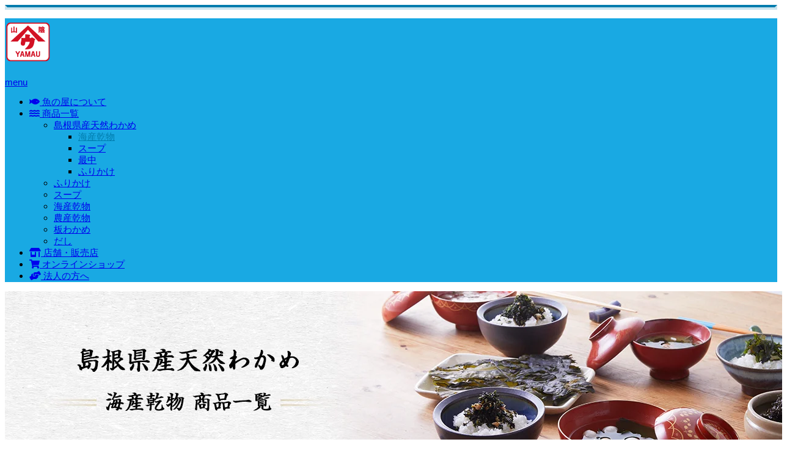

--- FILE ---
content_type: text/html; charset=UTF-8
request_url: https://www.uonoya.co.jp/category/shimanewakame/shimane-kaisankanbutsu/
body_size: 11748
content:
<!DOCTYPE html><html class="pc" lang="ja"><head><script data-no-optimize="1">var litespeed_docref=sessionStorage.getItem("litespeed_docref");litespeed_docref&&(Object.defineProperty(document,"referrer",{get:function(){return litespeed_docref}}),sessionStorage.removeItem("litespeed_docref"));</script> <link rel="icon" href="https://www.uonoya.co.jp/wp-content/themes/uonoya-child/img/favicon.ico"><link rel="apple-touch-icon" sizes="180x180" href="https://www.uonoya.co.jp/wp-content/themes/uonoya-child/img/apple-touch-icon.png"><meta charset="UTF-8">
<!--[if IE]><meta http-equiv="X-UA-Compatible" content="IE=edge"><![endif]--><meta name="viewport" content="width=device-width"><title>海産乾物に関する記事一覧</title><meta name="format-detection" content="telephone=no"><link rel="pingback" href="https://www.uonoya.co.jp/xmlrpc.php"><link rel='dns-prefetch' href='//www.google.com' /><link rel='dns-prefetch' href='//www.googletagmanager.com' /><link rel='dns-prefetch' href='//s.w.org' /><link rel="alternate" type="application/rss+xml" title="美味しい！ 魚の屋 &raquo; フィード" href="https://www.uonoya.co.jp/feed/" /><link rel="alternate" type="application/rss+xml" title="美味しい！ 魚の屋 &raquo; コメントフィード" href="https://www.uonoya.co.jp/comments/feed/" /><link rel="alternate" type="application/rss+xml" title="美味しい！ 魚の屋 &raquo; 海産乾物 カテゴリーのフィード" href="https://www.uonoya.co.jp/category/shimanewakame/shimane-kaisankanbutsu/feed/" /> <script type="litespeed/javascript">window._wpemojiSettings={"baseUrl":"https:\/\/s.w.org\/images\/core\/emoji\/13.0.1\/72x72\/","ext":".png","svgUrl":"https:\/\/s.w.org\/images\/core\/emoji\/13.0.1\/svg\/","svgExt":".svg","source":{"concatemoji":"https:\/\/www.uonoya.co.jp\/wp-includes\/js\/wp-emoji-release.min.js?ver=5.6.16"}};!function(e,a,t){var n,r,o,i=a.createElement("canvas"),p=i.getContext&&i.getContext("2d");function s(e,t){var a=String.fromCharCode;p.clearRect(0,0,i.width,i.height),p.fillText(a.apply(this,e),0,0);e=i.toDataURL();return p.clearRect(0,0,i.width,i.height),p.fillText(a.apply(this,t),0,0),e===i.toDataURL()}function c(e){var t=a.createElement("script");t.src=e,t.defer=t.type="text/javascript",a.getElementsByTagName("head")[0].appendChild(t)}for(o=Array("flag","emoji"),t.supports={everything:!0,everythingExceptFlag:!0},r=0;r<o.length;r++)t.supports[o[r]]=function(e){if(!p||!p.fillText)return!1;switch(p.textBaseline="top",p.font="600 32px Arial",e){case"flag":return s([127987,65039,8205,9895,65039],[127987,65039,8203,9895,65039])?!1:!s([55356,56826,55356,56819],[55356,56826,8203,55356,56819])&&!s([55356,57332,56128,56423,56128,56418,56128,56421,56128,56430,56128,56423,56128,56447],[55356,57332,8203,56128,56423,8203,56128,56418,8203,56128,56421,8203,56128,56430,8203,56128,56423,8203,56128,56447]);case"emoji":return!s([55357,56424,8205,55356,57212],[55357,56424,8203,55356,57212])}return!1}(o[r]),t.supports.everything=t.supports.everything&&t.supports[o[r]],"flag"!==o[r]&&(t.supports.everythingExceptFlag=t.supports.everythingExceptFlag&&t.supports[o[r]]);t.supports.everythingExceptFlag=t.supports.everythingExceptFlag&&!t.supports.flag,t.DOMReady=!1,t.readyCallback=function(){t.DOMReady=!0},t.supports.everything||(n=function(){t.readyCallback()},a.addEventListener?(a.addEventListener("DOMContentLiteSpeedLoaded",n,!1),e.addEventListener("load",n,!1)):(e.attachEvent("onload",n),a.attachEvent("onreadystatechange",function(){"complete"===a.readyState&&t.readyCallback()})),(n=t.source||{}).concatemoji?c(n.concatemoji):n.wpemoji&&n.twemoji&&(c(n.twemoji),c(n.wpemoji)))}(window,document,window._wpemojiSettings)</script> <style type="text/css">img.wp-smiley,
img.emoji {
	display: inline !important;
	border: none !important;
	box-shadow: none !important;
	height: 1em !important;
	width: 1em !important;
	margin: 0 .07em !important;
	vertical-align: -0.1em !important;
	background: none !important;
	padding: 0 !important;
}</style><link rel='stylesheet' id='litespeed-cache-dummy-css'  href='https://www.uonoya.co.jp/wp-content/plugins/litespeed-cache/assets/css/litespeed-dummy.css?ver=5.6.16' type='text/css' media='all' /> <script type="litespeed/javascript" data-src='https://www.uonoya.co.jp/wp-includes/js/jquery/jquery.min.js?ver=3.5.1' id='jquery-core-js'></script> 
 <script type="litespeed/javascript" data-src='https://www.googletagmanager.com/gtag/js?id=G-9BRV7JPSVB' id='google_gtagjs-js'></script> <script id='google_gtagjs-js-after' type="litespeed/javascript">window.dataLayer=window.dataLayer||[];function gtag(){dataLayer.push(arguments)}
gtag("set","linker",{"domains":["www.uonoya.co.jp"]});gtag("js",new Date());gtag("set","developer_id.dZTNiMT",!0);gtag("config","G-9BRV7JPSVB")</script> <link rel="https://api.w.org/" href="https://www.uonoya.co.jp/wp-json/" /><link rel="alternate" type="application/json" href="https://www.uonoya.co.jp/wp-json/wp/v2/categories/16" /><meta name="generator" content="Site Kit by Google 1.170.0" /><style type="text/css">body, input, textarea { font-family: Verdana, "ヒラギノ角ゴ ProN W3", "Hiragino Kaku Gothic ProN", "メイリオ", Meiryo, sans-serif; }
.rich_font { font-family: "Times New Roman" , "游明朝" , "Yu Mincho" , "游明朝体" , "YuMincho" , "ヒラギノ明朝 Pro W3" , "Hiragino Mincho Pro" , "HiraMinProN-W3" , "HGS明朝E" , "ＭＳ Ｐ明朝" , "MS PMincho" , serif; font-weight:400; }

body { font-size:15px; }

.pc #header .logo { font-size:21px; }
.mobile #header .logo { font-size:18px; }
#header_logo_index .logo { font-size:40px; }
#footer_logo .logo { font-size:30px; }
#header_logo_index .desc { font-size:12px; }
#footer_logo .desc { font-size:12px; }
.pc #index_content1 .index_content_header .headline { font-size:40px; }
.pc #index_content1 .index_content_header .desc { font-size:15px; }
.pc #index_content2 .index_content_header .headline { font-size:40px; }
.pc #index_content2 .index_content_header .desc { font-size:15px; }
.pc #index_dis .index_content_header .headline { font-size:30px; }
.pc #index_dis .index_content_header .desc { font-size:15px; }

.pc #index_dis .index_content_header3 .headline { font-size:30px; }
.pc #index_dis .index_content_header3 .desc { font-size:15px; }


.pc #header, #bread_crumb, .pc #global_menu ul ul a, #index_dis_slider .link, #previous_next_post .label, #related_post .headline span, #comment_headline span, .side_headline span, .widget_search #search-btn input, .widget_search #searchsubmit, .side_widget.google_search #searchsubmit, .page_navi span.current, .mobile #global_menu li a, a.menu_button:hover, a.menu_button.active
 { background-color:#19A9E3; }

.footer_menu li.no_link a { color:#19A9E3; }

.post_content a{ color:#179CD1; }
a:hover, #comment_header ul li a:hover, .pc #global_menu > ul > li.active > a, .pc #global_menu li.current-menu-item > a, .pc #global_menu > ul > li > a:hover, #header_logo .logo a:hover, #bread_crumb li.home a:hover:before, #bread_crumb li a:hover
 { color:#017CAD; }

#global_menu ul ul a:hover, #return_top a:hover, .next_page_link a:hover, .page_navi a:hover, .collapse_category_list li a:hover .count, .index_box_list .link:hover, .index_content_header2 .link a:hover, #index_blog_list li .category a:hover, .slick-arrow:hover, #index_dis_slider .link:hover, #header_logo_index .link:hover,
 #previous_next_page a:hover, .page_navi p.back a:hover, #post_meta_top .category a:hover, .collapse_category_list li a:hover .count, .mobile #global_menu li a:hover,
   #wp-calendar td a:hover, #wp-calendar #prev a:hover, #wp-calendar #next a:hover, .widget_search #search-btn input:hover, .widget_search #searchsubmit:hover, .side_widget.google_search #searchsubmit:hover,
    #submit_comment:hover, #comment_header ul li a:hover, #comment_header ul li.comment_switch_active a, #comment_header #comment_closed p, #post_pagination a:hover, #post_pagination p, a.menu_button:hover, .mobile .footer_menu a:hover, .mobile #footer_menu_bottom li a:hover, .post_content .bt_orion:hover
     { background-color:#017CAD; }

#comment_textarea textarea:focus, #guest_info input:focus, #comment_header ul li a:hover, #comment_header ul li.comment_switch_active a, #comment_header #comment_closed p
 { border-color:#017CAD; }

#comment_header ul li.comment_switch_active a:after, #comment_header #comment_closed p:after
 { border-color:#017CAD transparent transparent transparent; }

.collapse_category_list li a:before
 { border-color: transparent transparent transparent #017CAD; }

#header_slider .link, #header_video .overlay, #header_youtube .overlay { background-color:rgba(0,0,0,0.4); }


#site_loader_spinner { border:4px solid rgba(1,124,173,0.2); border-top-color:#017CAD; }

.grecaptcha-badge {
	bottom: 75px!important;
}</style> <script type="litespeed/javascript">jQuery(document).ready(function($){$("a").bind("focus",function(){if(this.blur)this.blur();});$("a.target_blank").attr("target","_blank");$('#return_top a, #header_logo_index a').click(function(){var myHref=$(this).attr("href");var myPos=$(myHref).offset().top;$("html,body").animate({scrollTop:myPos},1000,'easeOutExpo');return!1});$(window).load(function(){$('#header_image .title').delay(1000).fadeIn(3000)})})</script>  <script type="application/ld+json" class="saswp-schema-markup-output">[{"@context":"https:\/\/schema.org\/","@graph":[{"@context":"https:\/\/schema.org\/","@type":"SiteNavigationElement","@id":"https:\/\/www.uonoya.co.jp#gnav","name":"\u9b5a\u306e\u5c4b\u306b\u3064\u3044\u3066","url":"https:\/\/www.uonoya.co.jp\/about\/"},{"@context":"https:\/\/schema.org\/","@type":"SiteNavigationElement","@id":"https:\/\/www.uonoya.co.jp#gnav","name":"\u5546\u54c1\u4e00\u89a7","url":"https:\/\/www.uonoya.co.jp\/category\/item\/"},{"@context":"https:\/\/schema.org\/","@type":"SiteNavigationElement","@id":"https:\/\/www.uonoya.co.jp#gnav","name":"\u5cf6\u6839\u770c\u7523\u5929\u7136\u308f\u304b\u3081","url":"https:\/\/www.uonoya.co.jp\/category\/shimanewakame\/"},{"@context":"https:\/\/schema.org\/","@type":"SiteNavigationElement","@id":"https:\/\/www.uonoya.co.jp#gnav","name":"\u6d77\u7523\u4e7e\u7269","url":"https:\/\/www.uonoya.co.jp\/category\/shimanewakame\/shimane-kaisankanbutsu\/"},{"@context":"https:\/\/schema.org\/","@type":"SiteNavigationElement","@id":"https:\/\/www.uonoya.co.jp#gnav","name":"\u30b9\u30fc\u30d7","url":"https:\/\/www.uonoya.co.jp\/category\/shimanewakame\/shimane-soup\/"},{"@context":"https:\/\/schema.org\/","@type":"SiteNavigationElement","@id":"https:\/\/www.uonoya.co.jp#gnav","name":"\u6700\u4e2d","url":"https:\/\/www.uonoya.co.jp\/category\/shimanewakame\/shimane-monaka\/"},{"@context":"https:\/\/schema.org\/","@type":"SiteNavigationElement","@id":"https:\/\/www.uonoya.co.jp#gnav","name":"\u3075\u308a\u304b\u3051","url":"https:\/\/www.uonoya.co.jp\/category\/shimanewakame\/shimane-furikake\/"},{"@context":"https:\/\/schema.org\/","@type":"SiteNavigationElement","@id":"https:\/\/www.uonoya.co.jp#gnav","name":"\u3075\u308a\u304b\u3051","url":"https:\/\/www.uonoya.co.jp\/category\/furikake\/"},{"@context":"https:\/\/schema.org\/","@type":"SiteNavigationElement","@id":"https:\/\/www.uonoya.co.jp#gnav","name":"\u30b9\u30fc\u30d7","url":"https:\/\/www.uonoya.co.jp\/category\/soup\/"},{"@context":"https:\/\/schema.org\/","@type":"SiteNavigationElement","@id":"https:\/\/www.uonoya.co.jp#gnav","name":"\u6d77\u7523\u4e7e\u7269","url":"https:\/\/www.uonoya.co.jp\/category\/kaisankanbutsu\/"},{"@context":"https:\/\/schema.org\/","@type":"SiteNavigationElement","@id":"https:\/\/www.uonoya.co.jp#gnav","name":"\u8fb2\u7523\u4e7e\u7269","url":"https:\/\/www.uonoya.co.jp\/category\/nousankanbutsu\/"},{"@context":"https:\/\/schema.org\/","@type":"SiteNavigationElement","@id":"https:\/\/www.uonoya.co.jp#gnav","name":"\u677f\u308f\u304b\u3081","url":"https:\/\/www.uonoya.co.jp\/category\/itawakame\/"},{"@context":"https:\/\/schema.org\/","@type":"SiteNavigationElement","@id":"https:\/\/www.uonoya.co.jp#gnav","name":"\u3060\u3057","url":"https:\/\/www.uonoya.co.jp\/category\/dashi\/"},{"@context":"https:\/\/schema.org\/","@type":"SiteNavigationElement","@id":"https:\/\/www.uonoya.co.jp#gnav","name":"\u5e97\u8217\u30fb\u8ca9\u58f2\u5e97","url":"https:\/\/www.uonoya.co.jp\/store\/"},{"@context":"https:\/\/schema.org\/","@type":"SiteNavigationElement","@id":"https:\/\/www.uonoya.co.jp#gnav","name":"\u30aa\u30f3\u30e9\u30a4\u30f3\u30b7\u30e7\u30c3\u30d7","url":"https:\/\/www.uonoya.co.jp\/shop\/"},{"@context":"https:\/\/schema.org\/","@type":"SiteNavigationElement","@id":"https:\/\/www.uonoya.co.jp#gnav","name":"\u6cd5\u4eba\u306e\u65b9\u3078","url":"https:\/\/www.uonoya.co.jp\/corporation\/"}]}]</script>  <script type="litespeed/javascript">(function(w,d,s,l,i){w[l]=w[l]||[];w[l].push({'gtm.start':new Date().getTime(),event:'gtm.js'});var f=d.getElementsByTagName(s)[0],j=d.createElement(s),dl=l!='dataLayer'?'&l='+l:'';j.async=!0;j.src='https://www.googletagmanager.com/gtm.js?id='+i+dl;f.parentNode.insertBefore(j,f)})(window,document,'script','dataLayer','GTM-WPL8R4K')</script> <link rel="icon" href="https://www.uonoya.co.jp/wp-content/uploads/2020/08/apple-touch-icon-120x120.png" sizes="32x32" /><link rel="icon" href="https://www.uonoya.co.jp/wp-content/uploads/2020/08/apple-touch-icon.png" sizes="192x192" /><link rel="apple-touch-icon" href="https://www.uonoya.co.jp/wp-content/uploads/2020/08/apple-touch-icon.png" /><meta name="msapplication-TileImage" content="https://www.uonoya.co.jp/wp-content/uploads/2020/08/apple-touch-icon.png" /><link data-asynced="1" as="style" onload="this.onload=null;this.rel='stylesheet'"  rel="preload" href="https://use.fontawesome.com/releases/v5.6.3/css/all.css"></head><body id="body" class="archive category category-shimane-kaisankanbutsu category-16"><div id="site_loader_overlay"><div id="site_loader_spinner"></div></div><div id="site_wrap"><div id="top"><div id="header"><div id="header_inner"><div id="header_logo"><div id="logo_image"><h1 class="logo">
<a href="https://www.uonoya.co.jp/" title="美味しい！ 魚の屋" data-label="美味しい！ 魚の屋"><img data-lazyloaded="1" src="[data-uri]" width="74" height="77" data-src="https://www.uonoya.co.jp/wp-content/uploads/2019/12/logo0-e1718849978468.png?1768550266" alt="美味しい！ 魚の屋" title="美味しい！ 魚の屋" /></a></h1></div></div>
<a href="#" class="menu_button"><span>menu</span></a><div id="global_menu"><ul id="menu-gnav" class="menu"><li id="menu-item-51" class="menu-item menu-item-type-post_type menu-item-object-page menu-item-51"><a href="https://www.uonoya.co.jp/about/"><i class="fas fa-fish"></i> 魚の屋について</a></li><li id="menu-item-204" class="menu-item menu-item-type-custom menu-item-object-custom current-menu-ancestor menu-item-has-children menu-item-204"><a href="https://www.uonoya.co.jp/category/item/"><i class="fas fa-water"></i> 商品一覧</a><ul class="sub-menu"><li id="menu-item-728" class="menu-item menu-item-type-taxonomy menu-item-object-category current-category-ancestor current-menu-ancestor current-menu-parent current-category-parent menu-item-has-children menu-item-728"><a href="https://www.uonoya.co.jp/category/shimanewakame/">島根県産天然わかめ</a><ul class="sub-menu"><li id="menu-item-741" class="menu-item menu-item-type-taxonomy menu-item-object-category current-menu-item menu-item-741"><a href="https://www.uonoya.co.jp/category/shimanewakame/shimane-kaisankanbutsu/" aria-current="page">海産乾物</a></li><li id="menu-item-742" class="menu-item menu-item-type-taxonomy menu-item-object-category menu-item-742"><a href="https://www.uonoya.co.jp/category/shimanewakame/shimane-soup/">スープ</a></li><li id="menu-item-743" class="menu-item menu-item-type-taxonomy menu-item-object-category menu-item-743"><a href="https://www.uonoya.co.jp/category/shimanewakame/shimane-monaka/">最中</a></li><li id="menu-item-744" class="menu-item menu-item-type-taxonomy menu-item-object-category menu-item-744"><a href="https://www.uonoya.co.jp/category/shimanewakame/shimane-furikake/">ふりかけ</a></li></ul></li><li id="menu-item-734" class="menu-item menu-item-type-taxonomy menu-item-object-category menu-item-734"><a href="https://www.uonoya.co.jp/category/furikake/">ふりかけ</a></li><li id="menu-item-735" class="menu-item menu-item-type-taxonomy menu-item-object-category menu-item-735"><a href="https://www.uonoya.co.jp/category/soup/">スープ</a></li><li id="menu-item-736" class="menu-item menu-item-type-taxonomy menu-item-object-category menu-item-736"><a href="https://www.uonoya.co.jp/category/kaisankanbutsu/">海産乾物</a></li><li id="menu-item-737" class="menu-item menu-item-type-taxonomy menu-item-object-category menu-item-737"><a href="https://www.uonoya.co.jp/category/nousankanbutsu/">農産乾物</a></li><li id="menu-item-738" class="menu-item menu-item-type-taxonomy menu-item-object-category menu-item-738"><a href="https://www.uonoya.co.jp/category/itawakame/">板わかめ</a></li><li id="menu-item-739" class="menu-item menu-item-type-taxonomy menu-item-object-category menu-item-739"><a href="https://www.uonoya.co.jp/category/dashi/">だし</a></li></ul></li><li id="menu-item-49" class="menu-item menu-item-type-post_type menu-item-object-page menu-item-49"><a href="https://www.uonoya.co.jp/store/"><i class="fas fa-store-alt"></i> 店舗・販売店</a></li><li id="menu-item-753" class="menu-item menu-item-type-custom menu-item-object-custom menu-item-753"><a href="https://www.uonoya.co.jp/shop/"><i class="fas fa-shopping-cart"></i> オンラインショップ</a></li><li id="menu-item-1439" class="menu-item menu-item-type-post_type menu-item-object-page menu-item-1439"><a href="https://www.uonoya.co.jp/corporation/"><i class="fas fa-hands-helping"></i> 法人の方へ</a></li></ul></div></div></div></div><div id="main_contents" class="clearfix"><div id="header_image"><div class="image"><img data-lazyloaded="1" src="[data-uri]" width="1280" height="320" data-src="https://www.uonoya.co.jp/wp-content/uploads/2020/07/header-shimane-kaisankanbutsu.png.webp" title="" alt="島根県産天然わかめ/海産乾物/商品一覧" /></div></div><div id="bread_crumb"><ul class="clearfix"  ><li    class="home"><a  href="https://www.uonoya.co.jp/"><span >ホーム</span></a><meta  content="1" /></li><li   ><a  href="https://www.uonoya.co.jp/category/shimanewakame/"><span >島根県産天然わかめ</span></a><meta  content="3" /></li><li   ><span >海産乾物</span><meta  content="4" /></li></ul></div><div id="main_col"><div id="archive_header"><h2 id="archive_headline" class="rich_font">海産乾物</h2><div id="category_desc"><p>わかめ等が入った商品の一覧です。お手軽、便利にお使いいただけます。</p></div></div><ol class="clearfix archive_sanin" id="index_blog_list"><li class="clearfix">
<a class="image" href="https://www.uonoya.co.jp/%e4%b9%be%e7%89%a9%e5%b1%8b%e3%81%ae%e3%81%be%e3%81%8b%e3%81%aa%e3%81%84%e3%82%b9%e3%83%bc%e3%83%97/" title="乾物屋のまかないスープ"><img data-lazyloaded="1" src="[data-uri]" width="452" height="347" data-src="https://www.uonoya.co.jp/wp-content/uploads/2023/09/まかない-452x347.jpg" class="attachment-size2 size-size2 wp-post-image" alt="乾物屋のまかないスープ" /></a>
<a class="title" href="https://www.uonoya.co.jp/%e4%b9%be%e7%89%a9%e5%b1%8b%e3%81%ae%e3%81%be%e3%81%8b%e3%81%aa%e3%81%84%e3%82%b9%e3%83%bc%e3%83%97/">乾物屋のまかないスープ</a></li></ol><div class="page_navi clearfix"><p class="back"><a href="https://www.uonoya.co.jp/">トップページに戻る</a></p></div></div></div><div id="footer_wrapper"><div id="footer_top"><div id="footer_top_inner"><div id="footer_logo"><div class="logo_area"><p class="logo rich_font"><a href="https://www.uonoya.co.jp/">美味しい！ 魚の屋</a></p><p class="desc">島根から美味しい海産物で、かんたん・おいしい・ヘルシーな食卓をお届け</p></div></div><div id="footer_menu" class="clearfix"><div id="footer-menu1" class="footer_menu clearfix"><ul id="menu-footer-nav1" class="menu"><li id="menu-item-54" class="menu-item menu-item-type-custom menu-item-object-custom menu-item-home menu-item-54"><a href="https://www.uonoya.co.jp/"><i class="fas fa-home"></i> ホーム</a></li><li id="menu-item-61" class="menu-item menu-item-type-post_type menu-item-object-page menu-item-61"><a href="https://www.uonoya.co.jp/about/"><i class="fas fa-fish"></i> 魚の屋について</a></li><li id="menu-item-1303" class="menu-item menu-item-type-post_type menu-item-object-page menu-item-1303"><a href="https://www.uonoya.co.jp/concept/"><i class="fas fa-heart"></i> 素材のこだわり</a></li><li id="menu-item-1304" class="menu-item menu-item-type-post_type menu-item-object-page menu-item-1304"><a href="https://www.uonoya.co.jp/corporation/"><i class="fas fa-hands-helping"></i> 法人の方へ</a></li></ul></div><div id="footer-menu2" class="footer_menu clearfix"><ul id="menu-footer-nav2" class="menu"><li id="menu-item-1305" class="menu-item menu-item-type-custom menu-item-object-custom menu-item-1305"><a href="https://www.uonoya.co.jp/category/item/"><i class="fas fa-water"></i> 商品一覧</a></li><li id="menu-item-1111" class="menu-item menu-item-type-post_type menu-item-object-page menu-item-1111"><a href="https://www.uonoya.co.jp/store/"><i class="fas fa-store-alt"></i> 店舗・販売店</a></li><li id="menu-item-772" class="menu-item menu-item-type-custom menu-item-object-custom menu-item-772"><a href="https://www.uonoya.co.jp/shop/"><i class="fas fa-shopping-cart"></i> オンラインショップ</a></li><li id="menu-item-1162" class="menu-item menu-item-type-post_type menu-item-object-page menu-item-1162"><a href="https://www.uonoya.co.jp/company/"><i class="fas fa-address-card"></i> 会社概要</a></li></ul></div><div id="footer-menu3" class="footer_menu clearfix"><ul id="menu-footer-nav3" class="menu"><li id="menu-item-1161" class="menu-item menu-item-type-post_type menu-item-object-page menu-item-1161"><a href="https://www.uonoya.co.jp/contact/"><i class="fas fa-envelope"></i> お問い合わせ</a></li><li id="menu-item-711" class="menu-item menu-item-type-post_type menu-item-object-page menu-item-711"><a href="https://www.uonoya.co.jp/sitemap/"><i class="fas fa-sitemap"></i> サイトマップ</a></li><li id="menu-item-710" class="menu-item menu-item-type-post_type menu-item-object-page menu-item-privacy-policy menu-item-710"><a href="https://www.uonoya.co.jp/privacy-policy/"><i class="fas fa-list-alt"></i> プライバシーポリシー</a></li></ul></div></div></div></div><div id="footer_bottom"><div id="footer_bottom_inner" class="clearfix"></div></div><p id="copyright">&copy;UONOYA All Rights Reserved.</p></div><div id="return_top">
<a href="#body"><span>PAGE TOP</span></a></div></div> <script type="litespeed/javascript">jQuery(document).ready(function($){function after_load(){$('#site_loader_spinner').delay(600).fadeOut(400);$('#site_loader_overlay').delay(900).fadeOut(800);$('#site_wrap').css('display','block');$('#header_image .title').delay(2000).fadeIn(3000);var header=$('#header');var header_top=header.offset().top;$(window).scroll(function(){if($(this).scrollTop()>header_top){$("body").addClass("header_fix")}else if($(this).scrollTop()<header_top+60){$("body").removeClass("header_fix")}})}
$(window).load(function(){after_load()});$(function(){setTimeout(function(){if($('#site_loader_overlay').is(':visible')){after_load()}},3000)})})</script> 
<noscript>
<iframe data-lazyloaded="1" src="about:blank" data-litespeed-src="https://www.googletagmanager.com/ns.html?id=GTM-WPL8R4K" height="0" width="0" style="display:none;visibility:hidden"></iframe>
</noscript>
 <script id='wp-polyfill-js-after' type="litespeed/javascript">('fetch' in window)||document.write('<script src="https://www.uonoya.co.jp/wp-includes/js/dist/vendor/wp-polyfill-fetch.min.js?ver=3.0.0"></scr'+'ipt>');(document.contains)||document.write('<script src="https://www.uonoya.co.jp/wp-includes/js/dist/vendor/wp-polyfill-node-contains.min.js?ver=3.42.0"></scr'+'ipt>');(window.DOMRect)||document.write('<script src="https://www.uonoya.co.jp/wp-includes/js/dist/vendor/wp-polyfill-dom-rect.min.js?ver=3.42.0"></scr'+'ipt>');(window.URL&&window.URL.prototype&&window.URLSearchParams)||document.write('<script src="https://www.uonoya.co.jp/wp-includes/js/dist/vendor/wp-polyfill-url.min.js?ver=3.6.4"></scr'+'ipt>');(window.FormData&&window.FormData.prototype.keys)||document.write('<script src="https://www.uonoya.co.jp/wp-includes/js/dist/vendor/wp-polyfill-formdata.min.js?ver=3.0.12"></scr'+'ipt>');(Element.prototype.matches&&Element.prototype.closest)||document.write('<script src="https://www.uonoya.co.jp/wp-includes/js/dist/vendor/wp-polyfill-element-closest.min.js?ver=2.0.2"></scr'+'ipt>')</script> <script id='lodash-js-after' type="litespeed/javascript">window.lodash=_.noConflict()</script> <script id='wp-api-fetch-js-translations' type="litespeed/javascript">(function(domain,translations){var localeData=translations.locale_data[domain]||translations.locale_data.messages;localeData[""].domain=domain;wp.i18n.setLocaleData(localeData,domain)})("default",{"translation-revision-date":"2025-10-03 12:48:21+0000","generator":"GlotPress\/4.0.1","domain":"messages","locale_data":{"messages":{"":{"domain":"messages","plural-forms":"nplurals=1; plural=0;","lang":"ja_JP"},"You are probably offline.":["\u73fe\u5728\u30aa\u30d5\u30e9\u30a4\u30f3\u306e\u3088\u3046\u3067\u3059\u3002"],"Media upload failed. If this is a photo or a large image, please scale it down and try again.":["\u30e1\u30c7\u30a3\u30a2\u306e\u30a2\u30c3\u30d7\u30ed\u30fc\u30c9\u306b\u5931\u6557\u3057\u307e\u3057\u305f\u3002 \u5199\u771f\u307e\u305f\u306f\u5927\u304d\u306a\u753b\u50cf\u306e\u5834\u5408\u306f\u3001\u7e2e\u5c0f\u3057\u3066\u3082\u3046\u4e00\u5ea6\u304a\u8a66\u3057\u304f\u3060\u3055\u3044\u3002"],"An unknown error occurred.":["\u4e0d\u660e\u306a\u30a8\u30e9\u30fc\u304c\u767a\u751f\u3057\u307e\u3057\u305f\u3002"],"The response is not a valid JSON response.":["\u8fd4\u7b54\u304c\u6b63\u3057\u3044 JSON \u30ec\u30b9\u30dd\u30f3\u30b9\u3067\u306f\u3042\u308a\u307e\u305b\u3093\u3002"]}},"comment":{"reference":"wp-includes\/js\/dist\/api-fetch.js"}})</script> <script id='wp-api-fetch-js-after' type="litespeed/javascript">wp.apiFetch.use(wp.apiFetch.createRootURLMiddleware("https://www.uonoya.co.jp/wp-json/"));wp.apiFetch.nonceMiddleware=wp.apiFetch.createNonceMiddleware("d63dfe4621");wp.apiFetch.use(wp.apiFetch.nonceMiddleware);wp.apiFetch.use(wp.apiFetch.mediaUploadMiddleware);wp.apiFetch.nonceEndpoint="https://www.uonoya.co.jp/wp-admin/admin-ajax.php?action=rest-nonce"</script> <script id='contact-form-7-js-extra' type="litespeed/javascript">var wpcf7={"cached":"1"}</script> <script type="litespeed/javascript" data-src='https://www.google.com/recaptcha/api.js?render=6LfpXckZAAAAAAWYRuGCiDUAliVLXS28_-ua1-by&#038;ver=3.0' id='google-recaptcha-js'></script> <script id='wpcf7-recaptcha-js-extra' type="litespeed/javascript">var wpcf7_recaptcha={"sitekey":"6LfpXckZAAAAAAWYRuGCiDUAliVLXS28_-ua1-by","actions":{"homepage":"homepage","contactform":"contactform"}}</script> <link data-asynced="1" as="style" onload="this.onload=null;this.rel='stylesheet'"  rel="preload" type="text/css" href="https://uonoya.co.jp/wp-content/themes/uonoya-child/js/slick/slick.css" media="screen" /><link data-asynced="1" as="style" onload="this.onload=null;this.rel='stylesheet'"  rel="preload" type="text/css" href="https://uonoya.co.jp/wp-content/themes/uonoya-child/js/slick/slick-theme.css" media="screen" /> <script type="litespeed/javascript" data-src="https://uonoya.co.jp/wp-content/themes/uonoya-child/js/slick/slick.min.js"></script>  <script type="litespeed/javascript">jQuery(function(){jQuery('.thumb-item').slick({infinite:!1,slidesToShow:1,slidesToScroll:1,arrows:!1,fade:!0,asNavFor:'.thumb-item-nav'});jQuery('.thumb-item-nav').slick({infinite:!1,slidesToShow:6,slidesToScroll:1,asNavFor:'.thumb-item',focusOnSelect:!0,responsive:[{breakpoint:480,settings:{}}]})})</script> <script data-no-optimize="1">window.lazyLoadOptions=Object.assign({},{threshold:300},window.lazyLoadOptions||{});!function(t,e){"object"==typeof exports&&"undefined"!=typeof module?module.exports=e():"function"==typeof define&&define.amd?define(e):(t="undefined"!=typeof globalThis?globalThis:t||self).LazyLoad=e()}(this,function(){"use strict";function e(){return(e=Object.assign||function(t){for(var e=1;e<arguments.length;e++){var n,a=arguments[e];for(n in a)Object.prototype.hasOwnProperty.call(a,n)&&(t[n]=a[n])}return t}).apply(this,arguments)}function o(t){return e({},at,t)}function l(t,e){return t.getAttribute(gt+e)}function c(t){return l(t,vt)}function s(t,e){return function(t,e,n){e=gt+e;null!==n?t.setAttribute(e,n):t.removeAttribute(e)}(t,vt,e)}function i(t){return s(t,null),0}function r(t){return null===c(t)}function u(t){return c(t)===_t}function d(t,e,n,a){t&&(void 0===a?void 0===n?t(e):t(e,n):t(e,n,a))}function f(t,e){et?t.classList.add(e):t.className+=(t.className?" ":"")+e}function _(t,e){et?t.classList.remove(e):t.className=t.className.replace(new RegExp("(^|\\s+)"+e+"(\\s+|$)")," ").replace(/^\s+/,"").replace(/\s+$/,"")}function g(t){return t.llTempImage}function v(t,e){!e||(e=e._observer)&&e.unobserve(t)}function b(t,e){t&&(t.loadingCount+=e)}function p(t,e){t&&(t.toLoadCount=e)}function n(t){for(var e,n=[],a=0;e=t.children[a];a+=1)"SOURCE"===e.tagName&&n.push(e);return n}function h(t,e){(t=t.parentNode)&&"PICTURE"===t.tagName&&n(t).forEach(e)}function a(t,e){n(t).forEach(e)}function m(t){return!!t[lt]}function E(t){return t[lt]}function I(t){return delete t[lt]}function y(e,t){var n;m(e)||(n={},t.forEach(function(t){n[t]=e.getAttribute(t)}),e[lt]=n)}function L(a,t){var o;m(a)&&(o=E(a),t.forEach(function(t){var e,n;e=a,(t=o[n=t])?e.setAttribute(n,t):e.removeAttribute(n)}))}function k(t,e,n){f(t,e.class_loading),s(t,st),n&&(b(n,1),d(e.callback_loading,t,n))}function A(t,e,n){n&&t.setAttribute(e,n)}function O(t,e){A(t,rt,l(t,e.data_sizes)),A(t,it,l(t,e.data_srcset)),A(t,ot,l(t,e.data_src))}function w(t,e,n){var a=l(t,e.data_bg_multi),o=l(t,e.data_bg_multi_hidpi);(a=nt&&o?o:a)&&(t.style.backgroundImage=a,n=n,f(t=t,(e=e).class_applied),s(t,dt),n&&(e.unobserve_completed&&v(t,e),d(e.callback_applied,t,n)))}function x(t,e){!e||0<e.loadingCount||0<e.toLoadCount||d(t.callback_finish,e)}function M(t,e,n){t.addEventListener(e,n),t.llEvLisnrs[e]=n}function N(t){return!!t.llEvLisnrs}function z(t){if(N(t)){var e,n,a=t.llEvLisnrs;for(e in a){var o=a[e];n=e,o=o,t.removeEventListener(n,o)}delete t.llEvLisnrs}}function C(t,e,n){var a;delete t.llTempImage,b(n,-1),(a=n)&&--a.toLoadCount,_(t,e.class_loading),e.unobserve_completed&&v(t,n)}function R(i,r,c){var l=g(i)||i;N(l)||function(t,e,n){N(t)||(t.llEvLisnrs={});var a="VIDEO"===t.tagName?"loadeddata":"load";M(t,a,e),M(t,"error",n)}(l,function(t){var e,n,a,o;n=r,a=c,o=u(e=i),C(e,n,a),f(e,n.class_loaded),s(e,ut),d(n.callback_loaded,e,a),o||x(n,a),z(l)},function(t){var e,n,a,o;n=r,a=c,o=u(e=i),C(e,n,a),f(e,n.class_error),s(e,ft),d(n.callback_error,e,a),o||x(n,a),z(l)})}function T(t,e,n){var a,o,i,r,c;t.llTempImage=document.createElement("IMG"),R(t,e,n),m(c=t)||(c[lt]={backgroundImage:c.style.backgroundImage}),i=n,r=l(a=t,(o=e).data_bg),c=l(a,o.data_bg_hidpi),(r=nt&&c?c:r)&&(a.style.backgroundImage='url("'.concat(r,'")'),g(a).setAttribute(ot,r),k(a,o,i)),w(t,e,n)}function G(t,e,n){var a;R(t,e,n),a=e,e=n,(t=Et[(n=t).tagName])&&(t(n,a),k(n,a,e))}function D(t,e,n){var a;a=t,(-1<It.indexOf(a.tagName)?G:T)(t,e,n)}function S(t,e,n){var a;t.setAttribute("loading","lazy"),R(t,e,n),a=e,(e=Et[(n=t).tagName])&&e(n,a),s(t,_t)}function V(t){t.removeAttribute(ot),t.removeAttribute(it),t.removeAttribute(rt)}function j(t){h(t,function(t){L(t,mt)}),L(t,mt)}function F(t){var e;(e=yt[t.tagName])?e(t):m(e=t)&&(t=E(e),e.style.backgroundImage=t.backgroundImage)}function P(t,e){var n;F(t),n=e,r(e=t)||u(e)||(_(e,n.class_entered),_(e,n.class_exited),_(e,n.class_applied),_(e,n.class_loading),_(e,n.class_loaded),_(e,n.class_error)),i(t),I(t)}function U(t,e,n,a){var o;n.cancel_on_exit&&(c(t)!==st||"IMG"===t.tagName&&(z(t),h(o=t,function(t){V(t)}),V(o),j(t),_(t,n.class_loading),b(a,-1),i(t),d(n.callback_cancel,t,e,a)))}function $(t,e,n,a){var o,i,r=(i=t,0<=bt.indexOf(c(i)));s(t,"entered"),f(t,n.class_entered),_(t,n.class_exited),o=t,i=a,n.unobserve_entered&&v(o,i),d(n.callback_enter,t,e,a),r||D(t,n,a)}function q(t){return t.use_native&&"loading"in HTMLImageElement.prototype}function H(t,o,i){t.forEach(function(t){return(a=t).isIntersecting||0<a.intersectionRatio?$(t.target,t,o,i):(e=t.target,n=t,a=o,t=i,void(r(e)||(f(e,a.class_exited),U(e,n,a,t),d(a.callback_exit,e,n,t))));var e,n,a})}function B(e,n){var t;tt&&!q(e)&&(n._observer=new IntersectionObserver(function(t){H(t,e,n)},{root:(t=e).container===document?null:t.container,rootMargin:t.thresholds||t.threshold+"px"}))}function J(t){return Array.prototype.slice.call(t)}function K(t){return t.container.querySelectorAll(t.elements_selector)}function Q(t){return c(t)===ft}function W(t,e){return e=t||K(e),J(e).filter(r)}function X(e,t){var n;(n=K(e),J(n).filter(Q)).forEach(function(t){_(t,e.class_error),i(t)}),t.update()}function t(t,e){var n,a,t=o(t);this._settings=t,this.loadingCount=0,B(t,this),n=t,a=this,Y&&window.addEventListener("online",function(){X(n,a)}),this.update(e)}var Y="undefined"!=typeof window,Z=Y&&!("onscroll"in window)||"undefined"!=typeof navigator&&/(gle|ing|ro)bot|crawl|spider/i.test(navigator.userAgent),tt=Y&&"IntersectionObserver"in window,et=Y&&"classList"in document.createElement("p"),nt=Y&&1<window.devicePixelRatio,at={elements_selector:".lazy",container:Z||Y?document:null,threshold:300,thresholds:null,data_src:"src",data_srcset:"srcset",data_sizes:"sizes",data_bg:"bg",data_bg_hidpi:"bg-hidpi",data_bg_multi:"bg-multi",data_bg_multi_hidpi:"bg-multi-hidpi",data_poster:"poster",class_applied:"applied",class_loading:"litespeed-loading",class_loaded:"litespeed-loaded",class_error:"error",class_entered:"entered",class_exited:"exited",unobserve_completed:!0,unobserve_entered:!1,cancel_on_exit:!0,callback_enter:null,callback_exit:null,callback_applied:null,callback_loading:null,callback_loaded:null,callback_error:null,callback_finish:null,callback_cancel:null,use_native:!1},ot="src",it="srcset",rt="sizes",ct="poster",lt="llOriginalAttrs",st="loading",ut="loaded",dt="applied",ft="error",_t="native",gt="data-",vt="ll-status",bt=[st,ut,dt,ft],pt=[ot],ht=[ot,ct],mt=[ot,it,rt],Et={IMG:function(t,e){h(t,function(t){y(t,mt),O(t,e)}),y(t,mt),O(t,e)},IFRAME:function(t,e){y(t,pt),A(t,ot,l(t,e.data_src))},VIDEO:function(t,e){a(t,function(t){y(t,pt),A(t,ot,l(t,e.data_src))}),y(t,ht),A(t,ct,l(t,e.data_poster)),A(t,ot,l(t,e.data_src)),t.load()}},It=["IMG","IFRAME","VIDEO"],yt={IMG:j,IFRAME:function(t){L(t,pt)},VIDEO:function(t){a(t,function(t){L(t,pt)}),L(t,ht),t.load()}},Lt=["IMG","IFRAME","VIDEO"];return t.prototype={update:function(t){var e,n,a,o=this._settings,i=W(t,o);{if(p(this,i.length),!Z&&tt)return q(o)?(e=o,n=this,i.forEach(function(t){-1!==Lt.indexOf(t.tagName)&&S(t,e,n)}),void p(n,0)):(t=this._observer,o=i,t.disconnect(),a=t,void o.forEach(function(t){a.observe(t)}));this.loadAll(i)}},destroy:function(){this._observer&&this._observer.disconnect(),K(this._settings).forEach(function(t){I(t)}),delete this._observer,delete this._settings,delete this.loadingCount,delete this.toLoadCount},loadAll:function(t){var e=this,n=this._settings;W(t,n).forEach(function(t){v(t,e),D(t,n,e)})},restoreAll:function(){var e=this._settings;K(e).forEach(function(t){P(t,e)})}},t.load=function(t,e){e=o(e);D(t,e)},t.resetStatus=function(t){i(t)},t}),function(t,e){"use strict";function n(){e.body.classList.add("litespeed_lazyloaded")}function a(){console.log("[LiteSpeed] Start Lazy Load"),o=new LazyLoad(Object.assign({},t.lazyLoadOptions||{},{elements_selector:"[data-lazyloaded]",callback_finish:n})),i=function(){o.update()},t.MutationObserver&&new MutationObserver(i).observe(e.documentElement,{childList:!0,subtree:!0,attributes:!0})}var o,i;t.addEventListener?t.addEventListener("load",a,!1):t.attachEvent("onload",a)}(window,document);</script><script data-no-optimize="1">window.litespeed_ui_events=window.litespeed_ui_events||["mouseover","click","keydown","wheel","touchmove","touchstart"];var urlCreator=window.URL||window.webkitURL;function litespeed_load_delayed_js_force(){console.log("[LiteSpeed] Start Load JS Delayed"),litespeed_ui_events.forEach(e=>{window.removeEventListener(e,litespeed_load_delayed_js_force,{passive:!0})}),document.querySelectorAll("iframe[data-litespeed-src]").forEach(e=>{e.setAttribute("src",e.getAttribute("data-litespeed-src"))}),"loading"==document.readyState?window.addEventListener("DOMContentLoaded",litespeed_load_delayed_js):litespeed_load_delayed_js()}litespeed_ui_events.forEach(e=>{window.addEventListener(e,litespeed_load_delayed_js_force,{passive:!0})});async function litespeed_load_delayed_js(){let t=[];for(var d in document.querySelectorAll('script[type="litespeed/javascript"]').forEach(e=>{t.push(e)}),t)await new Promise(e=>litespeed_load_one(t[d],e));document.dispatchEvent(new Event("DOMContentLiteSpeedLoaded")),window.dispatchEvent(new Event("DOMContentLiteSpeedLoaded"))}function litespeed_load_one(t,e){console.log("[LiteSpeed] Load ",t);var d=document.createElement("script");d.addEventListener("load",e),d.addEventListener("error",e),t.getAttributeNames().forEach(e=>{"type"!=e&&d.setAttribute("data-src"==e?"src":e,t.getAttribute(e))});let a=!(d.type="text/javascript");!d.src&&t.textContent&&(d.src=litespeed_inline2src(t.textContent),a=!0),t.after(d),t.remove(),a&&e()}function litespeed_inline2src(t){try{var d=urlCreator.createObjectURL(new Blob([t.replace(/^(?:<!--)?(.*?)(?:-->)?$/gm,"$1")],{type:"text/javascript"}))}catch(e){d="data:text/javascript;base64,"+btoa(t.replace(/^(?:<!--)?(.*?)(?:-->)?$/gm,"$1"))}return d}</script><script data-no-optimize="1">var litespeed_vary=document.cookie.replace(/(?:(?:^|.*;\s*)_lscache_vary\s*\=\s*([^;]*).*$)|^.*$/,"");litespeed_vary||fetch("/wp-content/plugins/litespeed-cache/guest.vary.php",{method:"POST",cache:"no-cache",redirect:"follow"}).then(e=>e.json()).then(e=>{console.log(e),e.hasOwnProperty("reload")&&"yes"==e.reload&&(sessionStorage.setItem("litespeed_docref",document.referrer),window.location.reload(!0))});</script><script data-optimized="1" type="litespeed/javascript" data-src="https://www.uonoya.co.jp/wp-content/litespeed/js/b1b5744b36e369aa61ab6b0c55531eae.js?ver=4a9fa"></script></body></html>
<!-- Page optimized by LiteSpeed Cache @2026-01-16 16:57:46 -->

<!-- Page cached by LiteSpeed Cache 7.7 on 2026-01-16 16:57:46 -->
<!-- X-LiteSpeed-Cache-Control: public,max-age=604800 -->
<!-- Full varies: +webp -->
<!-- X-LiteSpeed-Tag: e6f_category,e6f_URL./category/shimanewakame/shimane-kaisankanbutsu/,e6f_T.16,e6f_guest,e6f_ -->
<!-- Guest Mode -->
<!-- QUIC.cloud CCSS loaded ✅ /ccss/8fc27adbf1a383a20402066c92b8c307.css -->
<!-- QUIC.cloud UCSS loaded ✅ /ucss/ffe3671dab0e4fa7a6fce42f3f428dd5.css -->